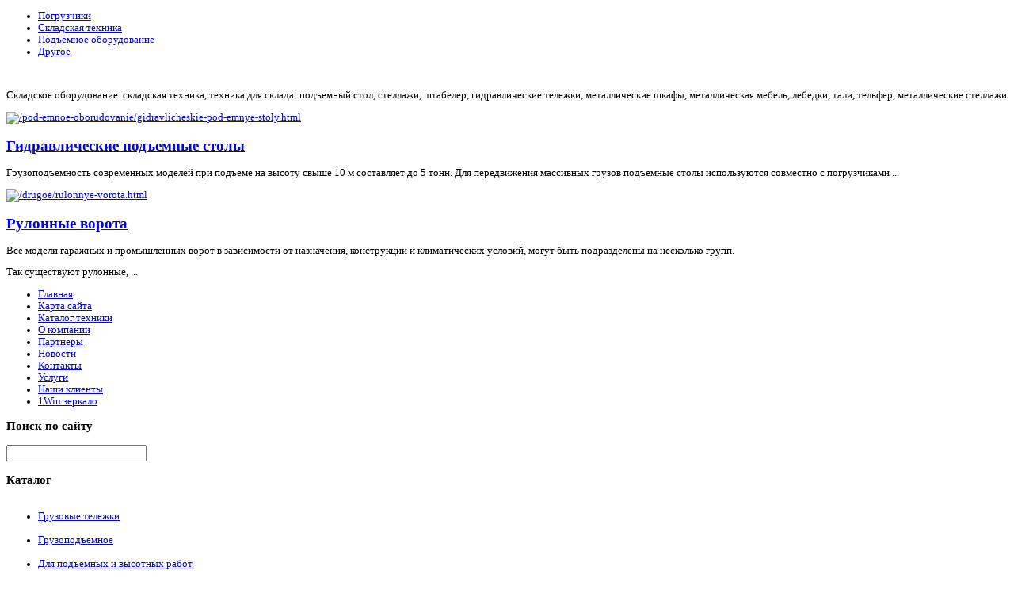

--- FILE ---
content_type: text/html; charset=UTF-8
request_url: https://www.eurosklad.ru/katalog/tali-telfer/rychajnaya-tal-jet-jlp-075t-6m-56591.html
body_size: 10375
content:

<!doctype html>
<html xmlns="http://www.w3.org/1999/xhtml" xml:lang="ru-ru" lang="ru-ru" dir="ltr" >

<head>

  <base href="/katalog/tali-telfer/rychajnaya-tal-jet-jlp-075t-6m-56591.html" />
  <meta http-equiv="content-type" content="text/html; charset=utf-8" />
  <meta name="keywords" content="Cкладское оборудование. складская техника, техника для склада: подъемный стол, стеллажи, штабелер, гидравлические тележки, металлические шкафы, металлическая мебель, лебедки, тали, тельфер, металлические стеллажи, " />
    <meta name="title" content="Рычажная таль JET JLP-0.75т-6м" />
  <meta name="description" content="Грузоподъемность, т: 0,75 Высота подъема, м: 6,0 Максимальное расстояние между крюками, мм: 318 Количество цепей: 1 Диаметр цепи, мм: 6 Вес, кг: 13" />
  <title>Тали (Тельфер) : Рычажная таль JET JLP-0.75т-6м</title>
  <link href="/component/jcomments/feed/com_virtuemart/5659.html" rel="alternate" type="application/rss+xml" title="Рычажная таль JET JLP-0.75т-6м" />
  <link href="/katalog/tali-telfer/rychajnaya-tal-jet-jlp-075t-6m-56591.html" rel="canonical" />
  <link href="/templates/eurosklad/favicon.ico" rel="shortcut icon" type="image/vnd.microsoft.icon" />
  <link rel="stylesheet" href="/components/com_virtuemart/assets/css/vmsite-ltr.css" type="text/css" />
  <link rel="stylesheet" href="/components/com_virtuemart/assets/css/facebox.css" type="text/css" />
  <link rel="stylesheet" href="/components/com_jcomments/tpl/default/style.css?v=21" type="text/css" />
  <link rel="stylesheet" href="/media/system/css/modal.css" type="text/css" />
  <link rel="stylesheet" href="/components/com_virtuemart/assets/css/jquery.fancybox-1.3.4.css" type="text/css" />
  <link rel="stylesheet" href="/templates/system/css/general.css" type="text/css" media="all"  />
  <link rel="stylesheet" href="/templates/eurosklad/css/main.css" type="text/css" media="all"  />
  <link rel="stylesheet" href="/templates/eurosklad/css/nav.css" type="text/css" media="all"  />
  <link rel="stylesheet" href="/templates/eurosklad/css/template.css" type="text/css" media="all"  />
  <link rel="stylesheet" href="/templates/eurosklad/css/print.css" type="text/css" media="print"  />
  <link rel="stylesheet" href="/templates/eurosklad/css/dynamic_css.php?font=Verdana&amp;font_title=Verdana&amp;font_content=Verdana&amp;width=1020&amp;width_left=250px&amp;width_right=200px&amp;width_left_side=370px&amp;width_item=196&amp;colorh2=0F4874&amp;color_link=005496&amp;top_menu_color=999&amp;intro_color=ffffff&amp;website_title_color=ffffff" type="text/css" />
  <link rel="stylesheet" href="/templates/eurosklad/css/media_queries.css" type="text/css" media="screen"  />
  <link rel="stylesheet" href="/templates/eurosklad/css/custom.css" type="text/css" media="all"  />
  <link rel="stylesheet" href="/modules/mod_sj_basic_news/assets/css/style.css" type="text/css" />
  <link rel="stylesheet" href="/modules/mod_junewsultra/tmpl/default/css/style.css" type="text/css" />
  <link rel="stylesheet" href="/cache/mod_universal_ajaxlivesearch_theme/96/style.css" type="text/css" />
  <link rel="stylesheet" href="/modules/mod_phoca_vm_category/assets/style.css" type="text/css" />
  <link rel="stylesheet" href="/modules/mod_phoca_vm_category/assets/custom.css" type="text/css" />
  <script src="//ajax.googleapis.com/ajax/libs/jquery/1.6.4/jquery.min.js" type="text/javascript"></script>
  <script src="/components/com_virtuemart/assets/js/jquery.noConflict.js" type="text/javascript"></script>
  <script src="/components/com_virtuemart/assets/js/vmsite.js" type="text/javascript"></script>
  <script src="/components/com_virtuemart/assets/js/facebox.js" type="text/javascript"></script>
  <script src="/components/com_virtuemart/assets/js/vmprices.js" type="text/javascript"></script>
  <script src="/components/com_jcomments/js/jcomments-v2.3.js?v=8" type="text/javascript"></script>
  <script src="/components/com_jcomments/libraries/joomlatune/ajax.js?v=4" type="text/javascript"></script>
  <script src="/media/system/js/mootools-core.js" type="text/javascript"></script>
  <script src="/media/system/js/core.js" type="text/javascript"></script>
  <script src="/media/system/js/modal.js" type="text/javascript"></script>
  <script src="/components/com_virtuemart/assets/js/fancybox/jquery.fancybox-1.3.4.pack.js" type="text/javascript"></script>
  <script src="/media/system/js/mootools-more.js" type="text/javascript"></script>
  <script src="/modules/mod_sj_basic_news/assets/js/jquery-1.5.min.js" type="text/javascript"></script>
  <script src="/modules/mod_sj_basic_news/assets/js/jsmart.noconflict.js" type="text/javascript"></script>
  <script src="https://www.eurosklad.ru/media/mod_junewsultra/js/jquery-1.8.3.min.js" type="text/javascript"></script>
  <script src="/modules/mod_universal_ajaxlivesearch/engine/dojo.js" type="text/javascript"></script>
  <script src="https://ajax.googleapis.com/ajax/libs/dojo/1.5/dojo/dojo.xd.js" type="text/javascript"></script>
  <script src="/modules/mod_universal_ajaxlivesearch/engine/engine.js" type="text/javascript"></script>
  <script type="text/javascript">
//<![CDATA[ 
vmSiteurl = 'https://www.eurosklad.ru/' ;
vmLang = '&amp;lang=ru' ;
Virtuemart.addtocart_popup = '1' ; 
vmCartText = ' %2$s x %1$s добавлен в Вашу корзину.' ;
vmCartError = 'Ошибка обновления корзины' ;
loadingImage = '/components/com_virtuemart/assets/images/facebox/loading.gif' ;
closeImage = '/components/com_virtuemart/assets/images/fancybox/fancy_close.png' ; 
usefancy = false;
//]]>

		window.addEvent('domready', function() {

			SqueezeBox.initialize({});
			SqueezeBox.assign($$('a.modal'), {
				parse: 'rel'
			});
		});
jQuery(document).ready(function() {
	jQuery("a[rel=vm-additional-images]").fancybox({
		"titlePosition" 	: "inside",
		"transitionIn"	:	"elastic",
		"transitionOut"	:	"elastic"
	});
	jQuery(".additional-images .product-image").click(function() {
		jQuery(".main-image img").attr("src",this.src );
		jQuery(".main-image img").attr("alt",this.alt );
		jQuery(".main-image a").attr("href",this.src );
		jQuery(".main-image a").attr("title",this.alt );
	}); 
});

  dojo.addOnLoad(function(){
      var ajaxSearch = new AJAXSearch({
        node : dojo.byId('offlajn-ajax-search'),
        productsPerPlugin : 3,
        searchRsWidth : 250,
        resultElementHeight : 66,
        minChars : 2,
        searchBoxCaption : 'найти на сайте...',
        noResultsTitle : 'Результаты(0)',
        noResults : 'Ничего не найдено!',
        searchFormUrl : '/index.php',
        enableScroll : '1',
        showIntroText: '1',
        scount: '10',
        stext: 'No results found. Did you mean?',
        moduleId : '96',
        resultAlign : '0',
        targetsearch: '0',
        linktarget: '0',
        keypressWait: '500'
      })
    });
  </script>


<meta name="viewport" content="initial-scale=1" />


<!--[if lte IE 9]>
<style type="text/css">
	.gradient {
    filter: none;
    }
</style>
<![endif]-->
<!--[if lte IE 8]>
<link rel="stylesheet" href="/templates/eurosklad/css/ie8.css" type="text/css" />
<script type="text/javascript" src="/templates/eurosklad/lib/js/html5.js"></script>
<script type="text/javascript" src="/templates/eurosklad/lib/js/css3-mediaqueries.js"></script>
<link rel="stylesheet" type="text/css" href="/templates/eurosklad/css/ie8_responsive.css" media="screen" />
<![endif]-->
<!--[if lte IE 7]>
<link rel="stylesheet" href="/templates/eurosklad/css/ie7.css" type="text/css" />
<link rel="stylesheet" type="text/css" href="/templates/eurosklad/css/ie7_responsive.css" media="screen" />
<![endif]-->




<script type="text/javascript" src="https://www.eurosklad.ru/modules/mod_virtuemart_magiczoomplus/core/utils.js"></script><!-- Magic Zoom Plus Joomla 1.7 with VirtueMart 2 module module version v4.4.47 [v1.2.22:v4.0.27] -->
<link type="text/css" href="/modules/mod_virtuemart_magiczoomplus/core/magiczoomplus.css" rel="stylesheet" media="screen" />
<script type="text/javascript" src="https://www.eurosklad.ru/modules/mod_virtuemart_magiczoomplus/core/magiczoomplus.js"></script>
<script type="text/javascript">
	MagicZoomPlus.options = {
		'expand-speed': 500,
		'restore-speed': -1,
		'expand-effect': 'back',
		'restore-effect': 'linear',
		'expand-align': 'screen',
		'expand-position': 'center',
		'expand-size': 'fit-screen',
		'background-color': '#000000',
		'background-opacity': 30,
		'background-speed': 200,
		'caption-speed': 250,
		'caption-position': 'bottom',
		'caption-height': 300,
		'caption-width': 300,
		'buttons': 'show',
		'buttons-position': 'auto',
		'buttons-display': 'previous, next, close',
		'loading-msg': 'Loading zoom...',
		'loading-opacity': 75,
		'slideshow-effect': 'dissolve',
		'slideshow-speed': 800,
		'z-index': 10001,
		'expand-trigger': 'click',
		'restore-trigger': 'auto',
		'expand-trigger-delay': 200,
		'opacity': 50,
		'zoom-width': 300,
		'zoom-height': 300,
		'zoom-position': 'right',
		'selectors-change': 'click',
		'selectors-mouseover-delay': 60,
		'smoothing-speed': 40,
		'zoom-distance': 15,
		'zoom-fade-in-speed': 200,
		'zoom-fade-out-speed': 200,
		'fps': 25,
		'loading-position-x': -1,
		'loading-position-y': -1,
		'x': -1,
		'y': -1,
		'show-title': false,
		'selectors-effect': 'false',
		'selectors-effect-speed': 400,
		'zoom-align': 'top',
		'zoom-window-effect': 'false',
		'selectors-class': '',
		'hint-text': 'Zoom',
		'hint-opacity': 75,
		'initialize-on': 'load',
		'hint-position': 'tl',
		'right-click': 'false',
		'disable-zoom': false,
		'disable-expand': false,
		'keep-thumbnail': false,
		'show-loading': false,
		'slideshow-loop': false,
		'keyboard': false,
		'keyboard-ctrl': false,
		'drag-mode': false,
		'always-show-zoom': false,
		'smoothing': false,
		'opacity-reverse': false,
		'click-to-activate': false,
		'click-to-deactivate': false,
		'preload-selectors-small': false,
		'preload-selectors-big': false,
		'zoom-fade': false,
		'move-on-click': false,
		'preserve-position': false,
		'fit-zoom-window': false,
		'entire-image': false,
		'hint': false,
		'pan-zoom': false,
		'caption-source': 'span'
	}
</script>
<!-- Magic Zoom Plus Joomla 1.7 with VirtueMart 2 module module version v4.4.47 [v1.2.22:v4.0.27] -->
<link type="text/css" href="/modules/mod_virtuemart_magiczoomplus/core/magicscroll.css" rel="stylesheet" media="screen" />
<script type="text/javascript" src="https://www.eurosklad.ru/modules/mod_virtuemart_magiczoomplus/core/magicscroll.js"></script>
<script type="text/javascript">MagicScroll.options = {}</script></head>

<body style="font-size:0.80em;" >

	
	<header class="website-header zindex10" style="background-image:url(https://www.eurosklad.ru/templates/eurosklad/images/background/grey.jpg) ;" >
	
		<div class="wrapper-site">
		
			<div  class="top-header clearfix">

								
	
								<nav class="top_menu no_shadow" role="navigation">
								<div class="moduletable " >
			
				<div class="content-module">
					
<ul class="menu">
<li class="item-119"><a href="/pogruzchiki.html" >Погрузчики</a></li><li class="item-132"><a href="/skladskaya-tekhnika.html" >Складская техника</a></li><li class="item-182"><a href="/pod-emnoe-oborudovanie.html" >Подъемное оборудование</a></li><li class="item-183"><a href="/drugoe.html" >Другое</a></li></ul>
				</div>

			</div>
			
				</nav>	
								
			</div> 		<!-- 	END OF TOP HEADER 		-->
			
			<div  class="logo-header clearfix">
			
									
					<div class="logo-header-left ">
					
						<div class="logo" >
																
				<a href="/index.php">
					<p><img src="/images/stories/logo.png" border="0" alt="" /></p>				</a>
			
			
			
												</div>
		
												<div class="module-intro no_shadow" >
										<div class="module ">
									<p>Cкладское оборудование. складская техника, техника для склада: подъемный стол, стеллажи, штабелер, гидравлические тележки, металлические шкафы, металлическая мебель, лебедки, тали, тельфер, металлические стеллажи</p>			</div>
			
						</div>
											
					</div>		<!-- 	END OF LOGO-HEADER-LEFT 		-->

										<div class="module-image" >
									<div class="moduletable " >
			
				<div class="content-module">
					
	<div class="widget-wrap">
   <div class="171 post ">
        <div class="post-inner">
	        	        	<a class="alignleft" title="Гидравлические подъемные столы" target="_self" href="/pod-emnoe-oborudovanie/gidravlicheskie-pod-emnye-stoly.html">
	        		<img src="/images/stories/gidravlika.jpg" title="Гидравлические подъемные столы" alt="/pod-emnoe-oborudovanie/gidravlicheskie-pod-emnye-stoly.html"   style="width: 65px; height:65px;" />
	        	</a>
	        		        <h2>
		        	<a title="Гидравлические подъемные столы" target="_self" href="/pod-emnoe-oborudovanie/gidravlicheskie-pod-emnye-stoly.html">Гидравлические подъемные столы</a>
		        </h2>
		   	            <p class="basicnews-desc"><p>Грузоподъемность современных моделей при подъеме на высоту свыше 10 м составляет до 5 тонн. Для передвижения массивных грузов подъемные столы используются совместно с погрузчиками ...</p></p>
	       		           </div>
  </div>  
    <div class="171 post ">
        <div class="post-inner">
	        	        	<a class="alignleft" title="Рулонные ворота" target="_self" href="/drugoe/rulonnye-vorota.html">
	        		<img src="/images/stories/vorota.jpg" title="Рулонные ворота" alt="/drugoe/rulonnye-vorota.html"   style="width: 65px; height:65px;" />
	        	</a>
	        		        <h2>
		        	<a title="Рулонные ворота" target="_self" href="/drugoe/rulonnye-vorota.html">Рулонные ворота</a>
		        </h2>
		   	            <p class="basicnews-desc"><p>Все модели гаражных и промышленных ворот в зависимости от назначения, конструкции и климатических условий, могут быть подразделены на несколько групп.</p>
<p>Так существуют рулонные, ...</p></p>
	       		           </div>
  </div>  
  </div>
	

				</div>

			</div>
			
					</div>
										
								
			</div> 		<!-- 	END OF LOGO HEADER 		-->
		
		</div>			<!--			END OF WRAPPER SITE 		-->
		
	</header>					<!-- 			END OF HEADER 				-->				


		<nav id="js_navigation" class=" zindex30 clearfix" role="navigation" >
	
		<div class="wrapper-site drop-down clearfix">
	
			<span class="title_menu">
				
			</span>
						
							
					
<ul class="menu">
<li class="item-101"><a href="/" >Главная</a></li><li class="item-118"><a href="/karta-sajta.html" >Карта сайта</a></li><li class="item-185"><a href="/katalog-tekhniki.html" >Каталог техники</a></li><li class="item-226"><a href="/o-kompanii.html" >О компании</a></li><li class="item-232"><a href="/partnery.html" >Партнеры</a></li><li class="item-228"><a href="/novosti.html" >Новости</a></li><li class="item-229"><a href="/kontakty.html" >Контакты</a></li><li class="item-230"><a href="/uslugi.html" >Услуги</a></li><li class="item-231"><a href="/nashi-klienty.html" >Наши клиенты</a></li><li class="item-227"><a href="https://maprossiya.ru/" >1Win зеркало</a></li></ul>

			
		
		</div>			<!--			END OF WRAPPER SITE 		-->

	</nav>
	
		<script type="text/javascript">
<!--
var _acic={dataProvider:10};(function(){var e=document.createElement("script");e.type="text/javascript";e.async=true;e.src="https://www.acint.net/aci.js";var t=document.getElementsByTagName("script")[0];t.parentNode.insertBefore(e,t)})()
//-->
</script><!--1956924210852--><div id='AH0v_1956924210852'></div>	<div id="website-middle" class="zindex10" >
	
		<div class="wrapper-site">
	
						
			
			
			<div class="middle-site">
						
								<aside class="left_column visible-desktop" >
					<div>
						<div>
										<div class="moduletable " >
				<div>
										<h3 class="module">Поиск<span> по сайту</span></h3>
								
					<div class="content-module">
						          
<div id="offlajn-ajax-search">
  <div class="offlajn-ajax-search-container">
  <form id="search-form" action="/component/search/" method="get" onSubmit="return false;">
    <div class="offlajn-ajax-search-inner">
            <input type="text" name="searchword" id="search-area" value="" autocomplete="off" />
        <input type="hidden" name="option" value="com_search" />
              <div id="search-area-close"></div>
      <div id="ajax-search-button"><div class="magnifier"></div></div>
      <div class="ajax-clear"></div>
    </div>
  </form>
  <div class="ajax-clear"></div>
  </div>
</div>
<div class="ajax-clear"></div>
					</div>
				</div>
			</div>
						<div class="moduletable " >
				<div>
										<h3 class="module">Каталог</h3>
								
					<div class="content-module">
						<div id="pvmc-wrap">

<ul id="pvmc-menu">
<div class="blk"><div class="pvmc-submenu-img"><a href="/katalog/gruzovye-telezhki.html" ><img alt="" src="/images/stories/virtuemart/category/resized/17_110x110.jpg" /></a></div><li class="level0"><a style="text-align: center;"  href="/katalog/gruzovye-telezhki.html" >Грузовые тележки</a>
</div></li>
<div class="blk"><div class="pvmc-submenu-img"><a href="/katalog/gruzopod-emnoe.html" ><img alt="" src="/images/stories/virtuemart/category/resized/16_110x110.jpg" /></a></div><li class="level0"><a style="text-align: center;"  href="/katalog/gruzopod-emnoe.html" >Грузоподъемное</a>
</div></li>
<div class="blk"><div class="pvmc-submenu-img"><a href="/katalog/dlya-pod-emnykh-i-vysotnykh-rabot.html" ><img alt="" src="/images/stories/virtuemart/category/resized/15_110x110.jpg" /></a></div><li class="level0"><a style="text-align: center;"  href="/katalog/dlya-pod-emnykh-i-vysotnykh-rabot.html" >Для подъемных и высотных работ</a>
</div></li>
<div class="blk"><div class="pvmc-submenu-img"><a href="/katalog/domkraty.html" ><img alt="" src="/images/stories/virtuemart/category/resized/14_110x110.jpg" /></a></div><li class="level0"><a style="text-align: center;"  href="/katalog/domkraty.html" >Домкраты</a>
</div></li>
<div class="blk"><div class="pvmc-submenu-img"><a href="/katalog/kontejnery.html" ><img alt="" src="/images/stories/virtuemart/category/resized/13_110x110.jpg" /></a></div><li class="level0"><a style="text-align: center;"  href="/katalog/kontejnery.html" >Контейнеры</a>
</div></li>
<div class="blk"><div class="pvmc-submenu-img"><a href="/katalog/lebedki.html" ><img alt="" src="/images/stories/virtuemart/category/resized/12_110x110.jpg" /></a></div><li class="level0"><a style="text-align: center;"  href="/katalog/lebedki.html" >Лебедки</a>
</div></li>
<div class="blk"><div class="pvmc-submenu-img"><a href="/katalog/lestnitsy.html" ><img alt="" src="/images/stories/virtuemart/category/resized/11_110x110.jpg" /></a></div><li class="level0"><a style="text-align: center;"  href="/katalog/lestnitsy.html" >Лестницы</a>
</div></li>
<div class="blk"><div class="pvmc-submenu-img"><a href="/katalog/lyuki.html" ><img alt="" src="/images/stories/virtuemart/category/resized/10_110x110.jpg" /></a></div><li class="level0"><a style="text-align: center;"  href="/katalog/lyuki.html" >Люки</a>
</div></li>
<div class="blk"><div class="pvmc-submenu-img"><a href="/katalog/metallicheskaya-mebel.html" ><img alt="" src="/images/stories/virtuemart/category/resized/9_110x110.jpg" /></a></div><li class="level0"><a style="text-align: center;"  href="/katalog/metallicheskaya-mebel.html" >Металлическая мебель</a>
</div></li>
<div class="blk"><div class="pvmc-submenu-img"><a href="/katalog/sejfy.html" ><img alt="" src="/images/stories/virtuemart/category/resized/8_110x110.jpg" /></a></div><li class="level0"><a style="text-align: center;"  href="/katalog/sejfy.html" >Сейфы</a>
</div></li>
<div class="blk"><div class="pvmc-submenu-img"><a href="/katalog/skladskoe-oborudovanie.html" ><img alt="" src="/images/stories/virtuemart/category/resized/7_110x110.jpg" /></a></div><li class="level0"><a style="text-align: center;"  href="/katalog/skladskoe-oborudovanie.html" >Складское оборудование</a>
</div></li>
<div class="blk"><div class="pvmc-submenu-img"><a href="/katalog/spetsializirovannaya-mebel.html" ><img alt="" src="/images/stories/virtuemart/category/resized/6_110x110.jpg" /></a></div><li class="level0"><a style="text-align: center;"  href="/katalog/spetsializirovannaya-mebel.html" >Специализированная мебель</a>
</div></li>
<div class="blk"><div class="pvmc-submenu-img"><a href="/katalog/spetstekhnika-i-zapchasti.html" ><img alt="" src="/images/stories/virtuemart/category/resized/5_110x110.jpg" /></a></div><li class="level0"><a style="text-align: center;"  href="/katalog/spetstekhnika-i-zapchasti.html" >Спецтехника и запчасти</a>
</div></li>
<div class="blk"><div class="pvmc-submenu-img"><a href="/katalog/tali-telfer.html" ><img alt="" src="/images/stories/virtuemart/category/resized/4_110x110.jpg" /></a></div><li class="level0"><a style="text-align: center;"  href="/katalog/tali-telfer.html" >Тали (Тельфер)</a>
</div></li>
<div class="blk"><div class="pvmc-submenu-img"><a href="/katalog/tali-ruchnye.html" ><img alt="" src="/images/stories/virtuemart/category/resized/3_110x110.jpg" /></a></div><li class="level0"><a style="text-align: center;"  href="/katalog/tali-ruchnye.html" >Тали ручные</a>
</div></li>
<div class="blk"><div class="pvmc-submenu-img"><a href="/katalog/tachki-nosilki-i-drugoe.html" ><img alt="" src="/images/stories/virtuemart/category/resized/2_110x110.jpg" /></a></div><li class="level0"><a style="text-align: center;"  href="/katalog/tachki-nosilki-i-drugoe.html" >Тачки, носилки и другое</a>
</div></li>
<div class="blk"><div class="pvmc-submenu-img"><a href="/katalog/shtabelery.html" ><img alt="" src="/images/stories/virtuemart/category/resized/1_110x110.jpg" /></a></div><li class="level0"><a style="text-align: center;"  href="/katalog/shtabelery.html" >Штабелеры</a>
</div></li>
</ul>

</div><div style="margin-bottom: 10px;clear:both;"> </div>      
					</div>
				</div>
			</div>
						<div class="moduletable " >
				<div>
								
					<div class="content-module">
											</div>
				</div>
			</div>
			
							
						</div>	
					</div>
				</aside>
								
								<aside class="right-module-position visible-desktop" >
					<div>
						<div>
										<div class="moduletable " >
				<div>
										<h3 class="module">Информация</h3>
								
					<div class="content-module">
						
	<div class="widget-wrap">
   <div class="162 post ">
        <div class="post-inner">
	        	        	<a class="alignleft" title="Виды штабелеров и их назначение" target="_self" href="/skladskaya-tekhnika/vidy-shtabelerov-i-ikh-naznachenie.html">
	        		<img src="/images/stories/shtabler.jpg" title="Виды штабелеров и их назначение" alt="/skladskaya-tekhnika/vidy-shtabelerov-i-ikh-naznachenie.html"   style="width: 50px; height:50px;" />
	        	</a>
	        		        <h2>
		        	<a title="Виды штабелеров и их назначение" target="_self" href="/skladskaya-tekhnika/vidy-shtabelerov-i-ikh-naznachenie.html">Виды штабелеров и их назначение</a>
		        </h2>
		   	            <p class="basicnews-desc"><p>Весьма востребованным и распространенным видом складского оборудования являются штабелеры.</p>
<p>Их можно видеть на каждом складе, где грузы хранятся в ...</p></p>
	       		           </div>
  </div>  
    <div class="162 post ">
        <div class="post-inner">
	        	        	<a class="alignleft" title="Откатные ворота" target="_self" href="/drugoe/otkatnye-vorota.html">
	        		<img src="/images/stories/otkatnie.jpg" title="Откатные ворота" alt="/drugoe/otkatnye-vorota.html"   style="width: 50px; height:50px;" />
	        	</a>
	        		        <h2>
		        	<a title="Откатные ворота" target="_self" href="/drugoe/otkatnye-vorota.html">Откатные ворота</a>
		        </h2>
		   	            <p class="basicnews-desc"><p>В настоящее время особую популярность приобрели раздвижные и сдвижные откатные ворота.</p>
<p>Конструкция таких ворот предельно проста: имеется полотно ...</p></p>
	       		           </div>
  </div>  
  </div>
	

					</div>
				</div>
			</div>
						<div class="moduletable " >
				<div>
										<h3 class="module">Популярные<span> материалы</span></h3>
								
					<div class="content-module">
						<div class="junewsultra ">
	<div class="jn">
        <div class="jn-head">
            <div class="jn-left">
                        			<img src="/cache/junewsultra/60x60/e/junews_otkatnie-de61c8eeb1f33d1be68b44a74edbdd9f.jpg" width="60" height="60" alt="Откатные ворота" />                            </div>
            <div class="jn-right">
                        		<h4><a href="/drugoe/otkatnye-vorota.html" title="Откатные ворота">Откатные ворота</a></h4>
                                <div class="jn-info">
                                                                                                </div>
    	    </div>
	    </div>
                <div class="jn-intro">
                    В настоящее время особую популярность приобрели раздвижные и сдвижные откатные ворота.
Конструкция таких ворот предельно проста:...                        </div>
                	</div>
	<div class="jn">
        <div class="jn-head">
            <div class="jn-left">
                        			<img src="/cache/junewsultra/60x60/e/junews_richtrack-d21655af897d204456b98ac3c80432d3.jpg" width="60" height="60" alt="Ричтраки" />                            </div>
            <div class="jn-right">
                        		<h4><a href="/skladskaya-tekhnika/richtraki.html" title="Ричтраки">Ричтраки</a></h4>
                                <div class="jn-info">
                                                                                                </div>
    	    </div>
	    </div>
                <div class="jn-intro">
                    По некоторым свои технически характеристикам ричтрак напоминает самоходный электрический штабелер и противовесный погрузчик, но также...                        </div>
                	</div>
</div>					</div>
				</div>
			</div>
			
						</div>	
					</div>
				</aside>
								
		
				<!--  MAIN COLUMN -->
				<div class="main_content clearfix">					
						
					<!--  USER 1, 2, 3 -->
					  <!--	END OF USERS TOP	-->
				
					<div class="main_component" >
								
						<!--  MAIN COMPONENT -->
						
<div id="system-message-container">
</div>
						
<div class="productdetails-view productdetails">

    
		<div class="back-to-category">
    	<a href="/katalog/tali-telfer.html" class="product-details" title="Тали (Тельфер)">Вернуться к: Тали (Тельфер)</a>
	</div>

        <h1>Рычажная таль JET JLP-0.75т-6м</h1>
    
    
    
    
            <!--<div class="product-short-description">
	    Грузоподъемность, т: 0,75   Высота подъема, м: 6,0   Максимальное расстояние между крюками, мм: 318   Количество цепей: 1   Диаметр цепи, мм: 6   Вес, кг: 13        </div>-->
	
    <div>
	<div class="width60 floatleft">
<div class="main-image">

	<script type="text/javascript">MagicScroll.extraOptions.MagicToolboxSelectors5659 = {'direction':'right'};</script> <!-- Begin magiczoomplus --> <div class="MagicToolboxContainer" style="width: 200px">     <a style="margin:0 auto;" class="MagicZoomPlus" id="MagicZoomPlusImage5659" href="/images/stories/virtuemart/product/pic_52fd2c8e07f5c.jpg" rel="zoom-width:250;zoom-height:250;keep-thumbnail:true;opacity-reverse:true;zoom-fade:true;smoothing:true;pan-zoom:true;preload-selectors-small:true;preload-selectors-big:true;selectors-change:click;"><img src="https://www.eurosklad.ru/images/stories/virtuemart/product/resized/magictoolbox_cache/5101ee6c70a1d7e646f8f1c67cbd3f81/5/6/5659/thumb200x200/c9c1ef0771d49dd324626ea76c0ac3a4.jpg" alt="" /></a>              <div id="MagicToolboxSelectors5659" class="MagicToolboxSelectorsContainer" style="margin-top: 5px">         <a style="margin-bottom: 1px; margin-right: 1px" href="/images/stories/virtuemart/product/pic_52fd2c8e07f5c.jpg" rel="zoom-id: MagicZoomPlusImage5659;caption-source: a:title;zoom-width:250;zoom-height:250;keep-thumbnail:true;opacity-reverse:true;zoom-fade:true;smoothing:true;pan-zoom:true;preload-selectors-small:true;preload-selectors-big:true;selectors-change:click;;" rev="https://www.eurosklad.ru/images/stories/virtuemart/product/resized/magictoolbox_cache/5101ee6c70a1d7e646f8f1c67cbd3f81/5/6/5659/thumb200x200/c9c1ef0771d49dd324626ea76c0ac3a4.jpg"><img src="https://www.eurosklad.ru/images/stories/virtuemart/product/resized/magictoolbox_cache/5101ee6c70a1d7e646f8f1c67cbd3f81/5/6/5659/selector50x50/c9c1ef0771d49dd324626ea76c0ac3a4.jpg" alt="" /></a>        <div style="clear: both"></div>     </div>                  <div>             </div>     </div> <!-- End magiczoomplus --> <span class="vm-img-desc">pic_52fd2c8e07f5c.jpg</span>
	 <div class="clear"></div>
</div>
	</div>

	<div class="width40 floatright">
	    <div class="spacer-buy-area">

		
		<div class="product-price" id="productPrice5659">
	<strong></strong><span class="price-crossed" ></span></div>

		
<div class="addtocart-area">

	<form method="post" class="product js-recalculate" action="/katalog.html">
		<input name="quantity" type="hidden" value="1" />
				<input type="hidden" name="option" value="com_virtuemart"/>

	</form>
	<div class="clear"></div>
</div>

		

		
	    </div>
	</div>
	<div class="clear"></div>
    </div>

	
	        <div class="product-description">
	    	<span class="title">Описание</span>
	Грузоподъемность, т: 0,75   Высота подъема, м: 6,0   Максимальное расстояние между крюками, мм: 318   Количество цепей: 1   Диаметр цепи, мм: 6   Вес, кг: 13        </div>
	
    
<script type="text/javascript">
<!--
var jcomments=new JComments(5659, 'com_virtuemart','/component/jcomments/');
jcomments.setList('comments-list');
//-->
</script>
<div id="jc">
<div id="comments"></div>
<h4>Добавить комментарий</h4>
<a id="addcomments" href="#addcomments"></a>
<form id="comments-form" name="comments-form" action="javascript:void(null);">
<p>
	<span>
		<input id="comments-form-name" type="text" name="name" value="" maxlength="20" size="22" tabindex="1" />
		<label for="comments-form-name">Имя (обязательное)</label>
	</span>
</p>
<p>
	<span>
		<input id="comments-form-email" type="text" name="email" value="" size="22" tabindex="2" />
		<label for="comments-form-email">E-Mail (обязательное)</label>
	</span>
</p>
<p>
	<span>
		<textarea id="comments-form-comment" name="comment" cols="65" rows="8" tabindex="5"></textarea>
	</span>
</p>
<p>
	<span>
		<input class="checkbox" id="comments-form-subscribe" type="checkbox" name="subscribe" value="1" tabindex="5" />
		<label for="comments-form-subscribe">Подписаться на уведомления о новых комментариях</label><br />
	</span>
</p>
<p>
	<span>
		<img class="captcha" onclick="jcomments.clear('captcha');" id="comments-form-captcha-image" src="/component/jcomments/captcha/68715.html" width="121" height="60" alt="Защитный код" /><br />
		<span class="captcha" onclick="jcomments.clear('captcha');">Обновить</span><br />
		<input class="captcha" id="comments-form-captcha" type="text" name="captcha_refid" value="" size="5" tabindex="6" /><br />
	</span>
</p>
<div id="comments-form-buttons">
	<div class="btn" id="comments-form-send"><div><a href="#" tabindex="7" onclick="jcomments.saveComment();return false;" title="Отправить (Ctrl+Enter)">Отправить</a></div></div>
	<div class="btn" id="comments-form-cancel" style="display:none;"><div><a href="#" tabindex="8" onclick="return false;" title="Отменить">Отменить</a></div></div>
	<div style="clear:both;"></div>
</div>
<div>
	<input type="hidden" name="object_id" value="5659" />
	<input type="hidden" name="object_group" value="com_virtuemart" />
</div>
</form>
<script type="text/javascript">
<!--
function JCommentsInitializeForm()
{
	var jcEditor = new JCommentsEditor('comments-form-comment', true);
	jcEditor.addCounter(1000, 'Осталось:', ' символов', 'counter');
	jcomments.setForm(new JCommentsForm('comments-form', jcEditor));
}

if (window.addEventListener) {window.addEventListener('load',JCommentsInitializeForm,false);}
else if (document.addEventListener){document.addEventListener('load',JCommentsInitializeForm,false);}
else if (window.attachEvent){window.attachEvent('onload',JCommentsInitializeForm);}
else {if (typeof window.onload=='function'){var oldload=window.onload;window.onload=function(){oldload();JCommentsInitializeForm();}} else window.onload=JCommentsInitializeForm;} 
//-->
</script>
<div id="comments-footer" align="center"></div>
</div>
</div>
<noindex><script type="text/javascript" src="//yandex.st/share/share.js" charset="utf-8"></script>
<div class="yashare-auto-init" data-yashareL10n="ru" data-yashareType="none" data-yashareQuickServices="yaru,vkontakte,facebook,twitter,odnoklassniki,moimir,lj,moikrug,gplus"></div> </noindex>
												
					</div>	
					
					<!--  USER 4, 5, 6 -->
					  <!--	END OF USERS BOTTOM	-->
					
					<div class="clr"></div>
		
				</div>	  <!--	END OF MAIN COLUMN 	-->	
					
				<div class="clr"></div>
	
								
				 				<!-- Left and right column are duplicate to modify the order on mobiles devices 	-->
				<aside class="left_column hidden-desktop" >
					<div>
						<div>
										<div class="moduletable " >
				<div>
										<h3 class="module">Поиск<span> по сайту</span></h3>
								
					<div class="content-module">
						          
<div id="offlajn-ajax-search">
  <div class="offlajn-ajax-search-container">
  <form id="search-form" action="/component/search/" method="get" onSubmit="return false;">
    <div class="offlajn-ajax-search-inner">
            <input type="text" name="searchword" id="search-area" value="" autocomplete="off" />
        <input type="hidden" name="option" value="com_search" />
              <div id="search-area-close"></div>
      <div id="ajax-search-button"><div class="magnifier"></div></div>
      <div class="ajax-clear"></div>
    </div>
  </form>
  <div class="ajax-clear"></div>
  </div>
</div>
<div class="ajax-clear"></div>
					</div>
				</div>
			</div>
						<div class="moduletable " >
				<div>
										<h3 class="module">Каталог</h3>
								
					<div class="content-module">
						<div id="pvmc-wrap">

<ul id="pvmc-menu">
<div class="blk"><div class="pvmc-submenu-img"><a href="/katalog/gruzovye-telezhki.html" ><img alt="" src="/images/stories/virtuemart/category/resized/17_110x110.jpg" /></a></div><li class="level0"><a style="text-align: center;"  href="/katalog/gruzovye-telezhki.html" >Грузовые тележки</a>
</div></li>
<div class="blk"><div class="pvmc-submenu-img"><a href="/katalog/gruzopod-emnoe.html" ><img alt="" src="/images/stories/virtuemart/category/resized/16_110x110.jpg" /></a></div><li class="level0"><a style="text-align: center;"  href="/katalog/gruzopod-emnoe.html" >Грузоподъемное</a>
</div></li>
<div class="blk"><div class="pvmc-submenu-img"><a href="/katalog/dlya-pod-emnykh-i-vysotnykh-rabot.html" ><img alt="" src="/images/stories/virtuemart/category/resized/15_110x110.jpg" /></a></div><li class="level0"><a style="text-align: center;"  href="/katalog/dlya-pod-emnykh-i-vysotnykh-rabot.html" >Для подъемных и высотных работ</a>
</div></li>
<div class="blk"><div class="pvmc-submenu-img"><a href="/katalog/domkraty.html" ><img alt="" src="/images/stories/virtuemart/category/resized/14_110x110.jpg" /></a></div><li class="level0"><a style="text-align: center;"  href="/katalog/domkraty.html" >Домкраты</a>
</div></li>
<div class="blk"><div class="pvmc-submenu-img"><a href="/katalog/kontejnery.html" ><img alt="" src="/images/stories/virtuemart/category/resized/13_110x110.jpg" /></a></div><li class="level0"><a style="text-align: center;"  href="/katalog/kontejnery.html" >Контейнеры</a>
</div></li>
<div class="blk"><div class="pvmc-submenu-img"><a href="/katalog/lebedki.html" ><img alt="" src="/images/stories/virtuemart/category/resized/12_110x110.jpg" /></a></div><li class="level0"><a style="text-align: center;"  href="/katalog/lebedki.html" >Лебедки</a>
</div></li>
<div class="blk"><div class="pvmc-submenu-img"><a href="/katalog/lestnitsy.html" ><img alt="" src="/images/stories/virtuemart/category/resized/11_110x110.jpg" /></a></div><li class="level0"><a style="text-align: center;"  href="/katalog/lestnitsy.html" >Лестницы</a>
</div></li>
<div class="blk"><div class="pvmc-submenu-img"><a href="/katalog/lyuki.html" ><img alt="" src="/images/stories/virtuemart/category/resized/10_110x110.jpg" /></a></div><li class="level0"><a style="text-align: center;"  href="/katalog/lyuki.html" >Люки</a>
</div></li>
<div class="blk"><div class="pvmc-submenu-img"><a href="/katalog/metallicheskaya-mebel.html" ><img alt="" src="/images/stories/virtuemart/category/resized/9_110x110.jpg" /></a></div><li class="level0"><a style="text-align: center;"  href="/katalog/metallicheskaya-mebel.html" >Металлическая мебель</a>
</div></li>
<div class="blk"><div class="pvmc-submenu-img"><a href="/katalog/sejfy.html" ><img alt="" src="/images/stories/virtuemart/category/resized/8_110x110.jpg" /></a></div><li class="level0"><a style="text-align: center;"  href="/katalog/sejfy.html" >Сейфы</a>
</div></li>
<div class="blk"><div class="pvmc-submenu-img"><a href="/katalog/skladskoe-oborudovanie.html" ><img alt="" src="/images/stories/virtuemart/category/resized/7_110x110.jpg" /></a></div><li class="level0"><a style="text-align: center;"  href="/katalog/skladskoe-oborudovanie.html" >Складское оборудование</a>
</div></li>
<div class="blk"><div class="pvmc-submenu-img"><a href="/katalog/spetsializirovannaya-mebel.html" ><img alt="" src="/images/stories/virtuemart/category/resized/6_110x110.jpg" /></a></div><li class="level0"><a style="text-align: center;"  href="/katalog/spetsializirovannaya-mebel.html" >Специализированная мебель</a>
</div></li>
<div class="blk"><div class="pvmc-submenu-img"><a href="/katalog/spetstekhnika-i-zapchasti.html" ><img alt="" src="/images/stories/virtuemart/category/resized/5_110x110.jpg" /></a></div><li class="level0"><a style="text-align: center;"  href="/katalog/spetstekhnika-i-zapchasti.html" >Спецтехника и запчасти</a>
</div></li>
<div class="blk"><div class="pvmc-submenu-img"><a href="/katalog/tali-telfer.html" ><img alt="" src="/images/stories/virtuemart/category/resized/4_110x110.jpg" /></a></div><li class="level0"><a style="text-align: center;"  href="/katalog/tali-telfer.html" >Тали (Тельфер)</a>
</div></li>
<div class="blk"><div class="pvmc-submenu-img"><a href="/katalog/tali-ruchnye.html" ><img alt="" src="/images/stories/virtuemart/category/resized/3_110x110.jpg" /></a></div><li class="level0"><a style="text-align: center;"  href="/katalog/tali-ruchnye.html" >Тали ручные</a>
</div></li>
<div class="blk"><div class="pvmc-submenu-img"><a href="/katalog/tachki-nosilki-i-drugoe.html" ><img alt="" src="/images/stories/virtuemart/category/resized/2_110x110.jpg" /></a></div><li class="level0"><a style="text-align: center;"  href="/katalog/tachki-nosilki-i-drugoe.html" >Тачки, носилки и другое</a>
</div></li>
<div class="blk"><div class="pvmc-submenu-img"><a href="/katalog/shtabelery.html" ><img alt="" src="/images/stories/virtuemart/category/resized/1_110x110.jpg" /></a></div><li class="level0"><a style="text-align: center;"  href="/katalog/shtabelery.html" >Штабелеры</a>
</div></li>
</ul>

</div><div style="margin-bottom: 10px;clear:both;"> </div>      
					</div>
				</div>
			</div>
						<div class="moduletable " >
				<div>
								
					<div class="content-module">
											</div>
				</div>
			</div>
						
						</div>	
					</div>
				</aside>
								
								<aside class="right-module-position hidden-desktop" >
					<div>
						<div>
										<div class="moduletable " >
				<div>
										<h3 class="module">Информация</h3>
								
					<div class="content-module">
						
	<div class="widget-wrap">
   <div class="162 post ">
        <div class="post-inner">
	        	        	<a class="alignleft" title="Виды штабелеров и их назначение" target="_self" href="/skladskaya-tekhnika/vidy-shtabelerov-i-ikh-naznachenie.html">
	        		<img src="/images/stories/shtabler.jpg" title="Виды штабелеров и их назначение" alt="/skladskaya-tekhnika/vidy-shtabelerov-i-ikh-naznachenie.html"   style="width: 50px; height:50px;" />
	        	</a>
	        		        <h2>
		        	<a title="Виды штабелеров и их назначение" target="_self" href="/skladskaya-tekhnika/vidy-shtabelerov-i-ikh-naznachenie.html">Виды штабелеров и их назначение</a>
		        </h2>
		   	            <p class="basicnews-desc"><p>Весьма востребованным и распространенным видом складского оборудования являются штабелеры.</p>
<p>Их можно видеть на каждом складе, где грузы хранятся в ...</p></p>
	       		           </div>
  </div>  
    <div class="162 post ">
        <div class="post-inner">
	        	        	<a class="alignleft" title="Откатные ворота" target="_self" href="/drugoe/otkatnye-vorota.html">
	        		<img src="/images/stories/otkatnie.jpg" title="Откатные ворота" alt="/drugoe/otkatnye-vorota.html"   style="width: 50px; height:50px;" />
	        	</a>
	        		        <h2>
		        	<a title="Откатные ворота" target="_self" href="/drugoe/otkatnye-vorota.html">Откатные ворота</a>
		        </h2>
		   	            <p class="basicnews-desc"><p>В настоящее время особую популярность приобрели раздвижные и сдвижные откатные ворота.</p>
<p>Конструкция таких ворот предельно проста: имеется полотно ...</p></p>
	       		           </div>
  </div>  
  </div>
	

					</div>
				</div>
			</div>
						<div class="moduletable " >
				<div>
										<h3 class="module">Популярные<span> материалы</span></h3>
								
					<div class="content-module">
						<div class="junewsultra ">
	<div class="jn">
        <div class="jn-head">
            <div class="jn-left">
                        			<img src="/cache/junewsultra/60x60/e/junews_otkatnie-de61c8eeb1f33d1be68b44a74edbdd9f.jpg" width="60" height="60" alt="Откатные ворота" />                            </div>
            <div class="jn-right">
                        		<h4><a href="/drugoe/otkatnye-vorota.html" title="Откатные ворота">Откатные ворота</a></h4>
                                <div class="jn-info">
                                                                                                </div>
    	    </div>
	    </div>
                <div class="jn-intro">
                    В настоящее время особую популярность приобрели раздвижные и сдвижные откатные ворота.
Конструкция таких ворот предельно проста:...                        </div>
                	</div>
	<div class="jn">
        <div class="jn-head">
            <div class="jn-left">
                        			<img src="/cache/junewsultra/60x60/e/junews_richtrack-d21655af897d204456b98ac3c80432d3.jpg" width="60" height="60" alt="Ричтраки" />                            </div>
            <div class="jn-right">
                        		<h4><a href="/skladskaya-tekhnika/richtraki.html" title="Ричтраки">Ричтраки</a></h4>
                                <div class="jn-info">
                                                                                                </div>
    	    </div>
	    </div>
                <div class="jn-intro">
                    По некоторым свои технически характеристикам ричтрак напоминает самоходный электрический штабелер и противовесный погрузчик, но также...                        </div>
                	</div>
</div>					</div>
				</div>
			</div>
			
						</div>	
					</div>
				</aside>
								
									

								<nav class="breadcrumb" role="navigation">
							<div class="moduletable">
					
<div class="breadcrumbs">
<a href="/" class="pathway">Главная</a> <img src="/templates/eurosklad/images/system/arrow.png" alt=""  /> <a href="/katalog.html" class="pathway">Каталог</a> <img src="/templates/eurosklad/images/system/arrow.png" alt=""  /> <a href="/katalog/tali-telfer.html" class="pathway">Тали (Тельфер)</a> <img src="/templates/eurosklad/images/system/arrow.png" alt=""  /> <span>Рычажная таль JET JLP-0.75т-6м</span></div>
		</div>
	
				</nav>	
								
			</div>		<!--			END OF MIDDLE SITE			-->
		
		</div>					<!--			END OF WRAPPER SITE 		-->
		
	</div>					<!--			END OF WEBSITE MIDDLE 		-->


	<footer class="website-footer zindex10 clearfix">
	
		<div class="wrapper-site">

			<!--  USER 7, 8, 9 -->
						<aside class="users_footer clearfix">
														
													
								<div class="user9" style="width:33%;">
								<div class="moduletable " >
				<div>
										<h3 class="module">Наша<span> техника</span></h3>
								
					<div class="content-module">
						
	<div class="widget-wrap">
   <div class="175 post ">
        <div class="post-inner">
	        		        <h2>
		        	<a title="Складская тележка (рокла)" target="_self" href="/pogruzchiki/skladskaya-telezhka-rokla.html">Складская тележка (рокла)</a>
		        </h2>
		   	            <p class="basicnews-desc"><p>Среди самых распространенных инструментов для перевозки грузов на первом месте числится складская тележка, или рокла.</p>
<p>В модельном ряду складских тележек имеются как простые и универсальные ручные ...</p></p>
	       		           </div>
  </div>  
  </div>
	

					</div>
				</div>
			</div>
			
				</div>
							
								<div class="user8">
								<div class="moduletable " >
				<div>
										<h3 class="module">О<span> сотрудничестве</span></h3>
								
					<div class="content-module">
						
	<div class="widget-wrap">
   <div class="174 post ">
        <div class="post-inner">
	        		        <h2>
		        	<a title="Партнеры" target="_self" href="/partnery.html">Партнеры</a>
		        </h2>
		   	            <p class="basicnews-desc"><p>На сегодняшний день ЗАО «Кайлас» сотрудничает с Производителями и Предприятиями производящими складскую технику и подъемно транспортное оборудование.<br />Производственное объединение DoorHan – это ...</p></p>
	       		           </div>
  </div>  
  </div>
	

					</div>
				</div>
			</div>
			
				</div>
													
			</aside>  <!--	END OF USERS FOOTER	-->	
				
				
			<!--	bottom nav	-->
						<nav class="bottom_menu" role="navigation">
							<div class="moduletable " >
			
				<div class="content-module">
						<p>© Складское оборудование для всех: гидравлические тележки, кран балки, погрузчики, стеллажи и штабелеры от ведущих производителей по самым низким ценам</p>				</div>

			</div>
			
			</nav>
			
						<div class="address">
							<div class="moduletable " >
				<div>
								
					<div class="content-module">
							<p>Тел: многоканальный (495) 088-37-13<br />E-mail: <a href="/cdn-cgi/l/email-protection" class="__cf_email__" data-cfemail="324853595348725747405d41595e53561c4047">[email&#160;protected]</a></p>					</div>
				</div>
			</div>
			
				<noindex><!--LiveInternet counter--><script data-cfasync="false" src="/cdn-cgi/scripts/5c5dd728/cloudflare-static/email-decode.min.js"></script><script type="text/javascript"><!--
document.write("<a href='http://www.liveinternet.ru/click' "+
"target=_blank><img src='//counter.yadro.ru/hit?t44.10;r"+
escape(document.referrer)+((typeof(screen)=="undefined")?"":
";s"+screen.width+"*"+screen.height+"*"+(screen.colorDepth?
screen.colorDepth:screen.pixelDepth))+";u"+escape(document.URL)+
";"+Math.random()+
"' alt='' title='LiveInternet' "+
"border='0' width='31' height='31'><\/a>")
//--></script><!--/LiveInternet--></noindex>
			</div>
						
						<!--	SOCIAL LINKS	-->
						
		</div>					<!--			END OF WRAPPER SITE 		-->
											
	</footer>					<!--			END OF FOOTER 		-->
	
	<div class="rainbow-bg"></div>
	
	
	<!-- 		JS code for position fixed of the header 		-->
			<script type="text/javascript">
			
			window.onload = function()
			{
				var Position = document.getElementById("js_navigation").offsetTop ;
				
				// for IE9+ and others browsers
				if (document.addEventListener) {
	
					window.addEventListener("scroll", function()
					{
						if(document.documentElement.scrollTop > Position || document.body.scrollTop > Position)
						{
							document.getElementById("js_navigation").className = ' zindex30 barre-fixed';
							document.getElementById("website-middle").style.marginTop = "0px";
						}
						else
						{
							document.getElementById("js_navigation").className = ' zindex30';
							document.getElementById("website-middle").style.marginTop = "0px";
						}
					}, false);
				}
				
				// for IE8-7
				else {
	
					window.attachEvent("onscroll", function()
					{
						if(document.documentElement.scrollTop > Position || document.body.scrollTop > Position)
						{
							document.getElementById("js_navigation").className = 'zindex30 barre-fixed';
							document.getElementById("website-middle").style.marginTop = "0px";
						}
						else
						{
							document.getElementById("js_navigation").className = ' zindex30';
							document.getElementById("website-middle").style.marginTop = "0px";
						}
					});
				
				}	
			}		
		</script>
		
	
<script defer src="https://static.cloudflareinsights.com/beacon.min.js/vcd15cbe7772f49c399c6a5babf22c1241717689176015" integrity="sha512-ZpsOmlRQV6y907TI0dKBHq9Md29nnaEIPlkf84rnaERnq6zvWvPUqr2ft8M1aS28oN72PdrCzSjY4U6VaAw1EQ==" data-cf-beacon='{"version":"2024.11.0","token":"ced9848006cd449499e3d77a367ea2a8","r":1,"server_timing":{"name":{"cfCacheStatus":true,"cfEdge":true,"cfExtPri":true,"cfL4":true,"cfOrigin":true,"cfSpeedBrain":true},"location_startswith":null}}' crossorigin="anonymous"></script>
</body>
</html>

--- FILE ---
content_type: text/html
request_url: https://www.eurosklad.ru/component/jcomments/captcha/68715.html
body_size: 1073
content:
���� JFIF      �� ;CREATOR: gd-jpeg v1.0 (using IJG JPEG v62), quality = 90
�� C 


�� C		��  < y" ��           	
�� �   } !1AQa"q2���#B��R��$3br�	
%&'()*456789:CDEFGHIJSTUVWXYZcdefghijstuvwxyz���������������������������������������������������������������������������        	
�� �  w !1AQaq"2�B����	#3R�br�
$4�%�&'()*56789:CDEFGHIJSTUVWXYZcdefghijstuvwxyz��������������������������������������������������������������������������   ? �;��( ��( ��( ��N� �Tq\�9a�!S����Ԕ QE QE QE QE Rf��?���i��:��얻eȣ�ởʀ;�@A"���z�������%����~�8�	A��ۥvw:�Z�\]�!eT��*6��l��4�su�fI�X�rKW���M;B?l��+�&�[(u�߲M3��H � _�0�}zf�����7*U�B|�>7H���=���Ya6��}b&��(
H��޿�k�k���o��_��;�esu>��A.�!G�K~B�;���h�S_i�Z�Q5�rz�zs�ڀ=����!h��Ϋu�
�lQ��2{���u[Mb�γ�."�!�h�Q@Q@Q@HPI8�q4�� ��N����K�E�'�)ߘ(#�1�һvP�U�*F=�*���m�݋;qc���!�%����@W�����Wi
k��z��\��������mJ?��M<HC\�X˱ ��{p�U'�>�h:4R�S�.��MM&�\�p1׿�W}�i	�i�[�NZYOY���&�8�þ${�����������+Xю���th�K������>U�:s^��rW#Eai��4香,Vi�R�=�2n�����5�����^���ڥ���a$�,�E@9��+��� ����0�K�k�V�W��6��$ɦ�m2��و�� �d�����5K}H���%���IU�9�Pz�o�<7�k�Rծ���^顶2�ʌF�x��S|2��.���l�1ƽ��?�S����I�e�Z}�Z�\!x$�vKH`z�rx������ �gF[gq-̎f�A�R��P�Q@Q@Q@!���9�+�6��K�j�jpڻ=�2 	�s�@$��OE QE UMOK��,���/:�#�V��C�A�6���m��2���Ry�ԚѢ� (�� (�� ��